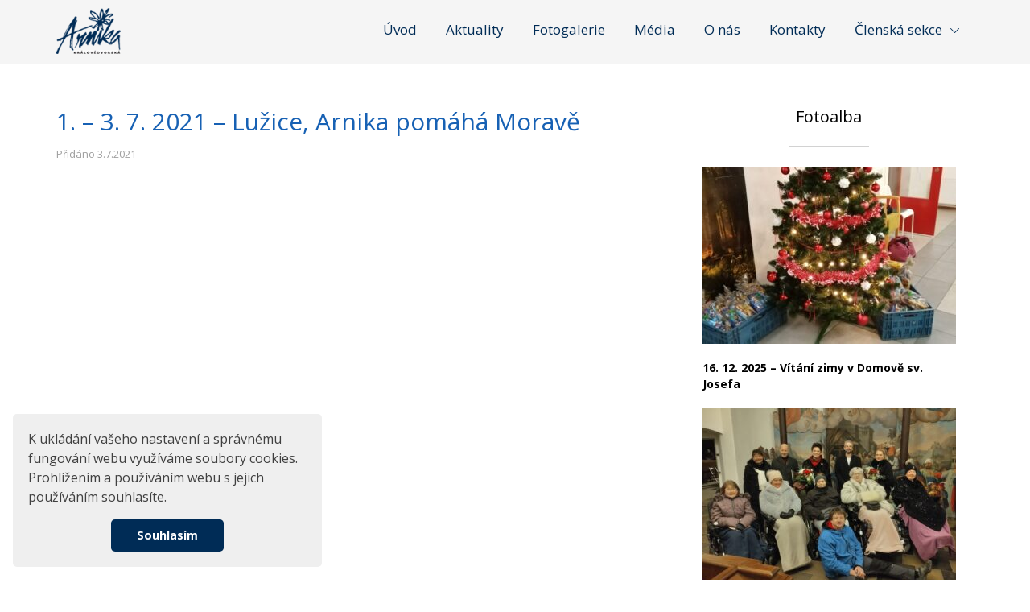

--- FILE ---
content_type: text/html; charset=UTF-8
request_url: https://www.kralovedvorskaarnika.cz/fotogalerie/1-3-7-2021-luzice-arnika-pomaha-morave/
body_size: 7279
content:
<!DOCTYPE html>
<html lang="cs">
<head>
    <meta http-equiv='Content-Type' content="text/html; charset=UTF-8"/>
    <meta name='author' content="Královédvorská Arnika"/>
    <meta name='viewport' content='width=device-width, initial-scale=1.0'/>
    <meta name="format-detection" content="telephone=no">
    <link rel='shortcut icon' type='image/x-icon'
          href='https://www.kralovedvorskaarnika.cz/wp-content/themes/arnika/dist/images/ikona.ico'/>
    <link rel="preconnect" href="https://fonts.googleapis.com">
    <link rel="preconnect" href="https://fonts.gstatic.com" crossorigin>
	<meta name='robots' content='index, follow, max-image-preview:large, max-snippet:-1, max-video-preview:-1' />

	<!-- This site is optimized with the Yoast SEO plugin v25.1 - https://yoast.com/wordpress/plugins/seo/ -->
	<title>1. - 3. 7. 2021 - Lužice, Arnika pomáhá Moravě - Královédvorská Arnika</title>
	<link rel="canonical" href="https://www.kralovedvorskaarnika.cz/fotogalerie/1-3-7-2021-luzice-arnika-pomaha-morave/" />
	<meta property="og:locale" content="cs_CZ" />
	<meta property="og:type" content="article" />
	<meta property="og:title" content="1. - 3. 7. 2021 - Lužice, Arnika pomáhá Moravě - Královédvorská Arnika" />
	<meta property="og:url" content="https://www.kralovedvorskaarnika.cz/fotogalerie/1-3-7-2021-luzice-arnika-pomaha-morave/" />
	<meta property="og:site_name" content="Královédvorská Arnika" />
	<meta property="article:modified_time" content="2021-07-09T11:08:38+00:00" />
	<meta name="twitter:card" content="summary_large_image" />
	<script type="application/ld+json" class="yoast-schema-graph">{"@context":"https://schema.org","@graph":[{"@type":"WebPage","@id":"https://www.kralovedvorskaarnika.cz/fotogalerie/1-3-7-2021-luzice-arnika-pomaha-morave/","url":"https://www.kralovedvorskaarnika.cz/fotogalerie/1-3-7-2021-luzice-arnika-pomaha-morave/","name":"1. - 3. 7. 2021 - Lužice, Arnika pomáhá Moravě - Královédvorská Arnika","isPartOf":{"@id":"https://www.kralovedvorskaarnika.cz/#website"},"datePublished":"2021-07-03T21:29:53+00:00","dateModified":"2021-07-09T11:08:38+00:00","breadcrumb":{"@id":"https://www.kralovedvorskaarnika.cz/fotogalerie/1-3-7-2021-luzice-arnika-pomaha-morave/#breadcrumb"},"inLanguage":"cs","potentialAction":[{"@type":"ReadAction","target":["https://www.kralovedvorskaarnika.cz/fotogalerie/1-3-7-2021-luzice-arnika-pomaha-morave/"]}]},{"@type":"BreadcrumbList","@id":"https://www.kralovedvorskaarnika.cz/fotogalerie/1-3-7-2021-luzice-arnika-pomaha-morave/#breadcrumb","itemListElement":[{"@type":"ListItem","position":1,"name":"Domů","item":"https://www.kralovedvorskaarnika.cz/"},{"@type":"ListItem","position":2,"name":"Fotogalerie","item":"https://www.kralovedvorskaarnika.cz/fotogalerie/"},{"@type":"ListItem","position":3,"name":"1. &#8211; 3. 7. 2021 &#8211; Lužice, Arnika pomáhá Moravě"}]},{"@type":"WebSite","@id":"https://www.kralovedvorskaarnika.cz/#website","url":"https://www.kralovedvorskaarnika.cz/","name":"Královédvorská Arnika","description":"Královédvorská Arnika","potentialAction":[{"@type":"SearchAction","target":{"@type":"EntryPoint","urlTemplate":"https://www.kralovedvorskaarnika.cz/?s={search_term_string}"},"query-input":{"@type":"PropertyValueSpecification","valueRequired":true,"valueName":"search_term_string"}}],"inLanguage":"cs"}]}</script>
	<!-- / Yoast SEO plugin. -->


<link rel='dns-prefetch' href='//cdnjs.cloudflare.com' />
<link rel='dns-prefetch' href='//maps.googleapis.com' />
<link rel='dns-prefetch' href='//fonts.googleapis.com' />
<link rel="alternate" title="oEmbed (JSON)" type="application/json+oembed" href="https://www.kralovedvorskaarnika.cz/wp-json/oembed/1.0/embed?url=https%3A%2F%2Fwww.kralovedvorskaarnika.cz%2Ffotogalerie%2F1-3-7-2021-luzice-arnika-pomaha-morave%2F" />
<link rel="alternate" title="oEmbed (XML)" type="text/xml+oembed" href="https://www.kralovedvorskaarnika.cz/wp-json/oembed/1.0/embed?url=https%3A%2F%2Fwww.kralovedvorskaarnika.cz%2Ffotogalerie%2F1-3-7-2021-luzice-arnika-pomaha-morave%2F&#038;format=xml" />
<style id='wp-img-auto-sizes-contain-inline-css'>
img:is([sizes=auto i],[sizes^="auto," i]){contain-intrinsic-size:3000px 1500px}
/*# sourceURL=wp-img-auto-sizes-contain-inline-css */
</style>
<style id='wp-emoji-styles-inline-css'>

	img.wp-smiley, img.emoji {
		display: inline !important;
		border: none !important;
		box-shadow: none !important;
		height: 1em !important;
		width: 1em !important;
		margin: 0 0.07em !important;
		vertical-align: -0.1em !important;
		background: none !important;
		padding: 0 !important;
	}
/*# sourceURL=wp-emoji-styles-inline-css */
</style>
<style id='classic-theme-styles-inline-css'>
/*! This file is auto-generated */
.wp-block-button__link{color:#fff;background-color:#32373c;border-radius:9999px;box-shadow:none;text-decoration:none;padding:calc(.667em + 2px) calc(1.333em + 2px);font-size:1.125em}.wp-block-file__button{background:#32373c;color:#fff;text-decoration:none}
/*# sourceURL=/wp-includes/css/classic-themes.min.css */
</style>
<style id='akismet-widget-style-inline-css'>

			.a-stats {
				--akismet-color-mid-green: #357b49;
				--akismet-color-white: #fff;
				--akismet-color-light-grey: #f6f7f7;

				max-width: 350px;
				width: auto;
			}

			.a-stats * {
				all: unset;
				box-sizing: border-box;
			}

			.a-stats strong {
				font-weight: 600;
			}

			.a-stats a.a-stats__link,
			.a-stats a.a-stats__link:visited,
			.a-stats a.a-stats__link:active {
				background: var(--akismet-color-mid-green);
				border: none;
				box-shadow: none;
				border-radius: 8px;
				color: var(--akismet-color-white);
				cursor: pointer;
				display: block;
				font-family: -apple-system, BlinkMacSystemFont, 'Segoe UI', 'Roboto', 'Oxygen-Sans', 'Ubuntu', 'Cantarell', 'Helvetica Neue', sans-serif;
				font-weight: 500;
				padding: 12px;
				text-align: center;
				text-decoration: none;
				transition: all 0.2s ease;
			}

			/* Extra specificity to deal with TwentyTwentyOne focus style */
			.widget .a-stats a.a-stats__link:focus {
				background: var(--akismet-color-mid-green);
				color: var(--akismet-color-white);
				text-decoration: none;
			}

			.a-stats a.a-stats__link:hover {
				filter: brightness(110%);
				box-shadow: 0 4px 12px rgba(0, 0, 0, 0.06), 0 0 2px rgba(0, 0, 0, 0.16);
			}

			.a-stats .count {
				color: var(--akismet-color-white);
				display: block;
				font-size: 1.5em;
				line-height: 1.4;
				padding: 0 13px;
				white-space: nowrap;
			}
		
/*# sourceURL=akismet-widget-style-inline-css */
</style>
<link rel='stylesheet' id='font_css-css' href='https://fonts.googleapis.com/css2?family=Open+Sans:ital,wght@0,300;0,400;0,700;0,800;1,400&#038;display=swap' media='all' />
<link rel='stylesheet' id='main_css-css' href='https://www.kralovedvorskaarnika.cz/wp-content/themes/arnika/dist/styles/main.min.css?ver=1.1.1' media='all' />
<script src="https://www.kralovedvorskaarnika.cz/wp-content/themes/arnika/assets/scripts_include/jquery-1.7.2.min.js" id="jquery_main-js"></script>
<script src="https://www.kralovedvorskaarnika.cz/wp-content/themes/arnika/assets/scripts_include/validate.min.js" id="validate_js-js"></script>
<script src="//cdnjs.cloudflare.com/ajax/libs/cookieconsent2/3.0.3/cookieconsent.min.js" id="cookie_js-js"></script>
<link rel="https://api.w.org/" href="https://www.kralovedvorskaarnika.cz/wp-json/" /><link rel="EditURI" type="application/rsd+xml" title="RSD" href="https://www.kralovedvorskaarnika.cz/xmlrpc.php?rsd" />
<meta name="generator" content="WordPress 6.9" />
<link rel='shortlink' href='https://www.kralovedvorskaarnika.cz/?p=3602' />
    <script type="text/javascript">
        var ajaxurl = 'https://www.kralovedvorskaarnika.cz/wp-admin/admin-ajax.php';
    </script>
    <style id='global-styles-inline-css'>
:root{--wp--preset--aspect-ratio--square: 1;--wp--preset--aspect-ratio--4-3: 4/3;--wp--preset--aspect-ratio--3-4: 3/4;--wp--preset--aspect-ratio--3-2: 3/2;--wp--preset--aspect-ratio--2-3: 2/3;--wp--preset--aspect-ratio--16-9: 16/9;--wp--preset--aspect-ratio--9-16: 9/16;--wp--preset--color--black: #000000;--wp--preset--color--cyan-bluish-gray: #abb8c3;--wp--preset--color--white: #ffffff;--wp--preset--color--pale-pink: #f78da7;--wp--preset--color--vivid-red: #cf2e2e;--wp--preset--color--luminous-vivid-orange: #ff6900;--wp--preset--color--luminous-vivid-amber: #fcb900;--wp--preset--color--light-green-cyan: #7bdcb5;--wp--preset--color--vivid-green-cyan: #00d084;--wp--preset--color--pale-cyan-blue: #8ed1fc;--wp--preset--color--vivid-cyan-blue: #0693e3;--wp--preset--color--vivid-purple: #9b51e0;--wp--preset--gradient--vivid-cyan-blue-to-vivid-purple: linear-gradient(135deg,rgb(6,147,227) 0%,rgb(155,81,224) 100%);--wp--preset--gradient--light-green-cyan-to-vivid-green-cyan: linear-gradient(135deg,rgb(122,220,180) 0%,rgb(0,208,130) 100%);--wp--preset--gradient--luminous-vivid-amber-to-luminous-vivid-orange: linear-gradient(135deg,rgb(252,185,0) 0%,rgb(255,105,0) 100%);--wp--preset--gradient--luminous-vivid-orange-to-vivid-red: linear-gradient(135deg,rgb(255,105,0) 0%,rgb(207,46,46) 100%);--wp--preset--gradient--very-light-gray-to-cyan-bluish-gray: linear-gradient(135deg,rgb(238,238,238) 0%,rgb(169,184,195) 100%);--wp--preset--gradient--cool-to-warm-spectrum: linear-gradient(135deg,rgb(74,234,220) 0%,rgb(151,120,209) 20%,rgb(207,42,186) 40%,rgb(238,44,130) 60%,rgb(251,105,98) 80%,rgb(254,248,76) 100%);--wp--preset--gradient--blush-light-purple: linear-gradient(135deg,rgb(255,206,236) 0%,rgb(152,150,240) 100%);--wp--preset--gradient--blush-bordeaux: linear-gradient(135deg,rgb(254,205,165) 0%,rgb(254,45,45) 50%,rgb(107,0,62) 100%);--wp--preset--gradient--luminous-dusk: linear-gradient(135deg,rgb(255,203,112) 0%,rgb(199,81,192) 50%,rgb(65,88,208) 100%);--wp--preset--gradient--pale-ocean: linear-gradient(135deg,rgb(255,245,203) 0%,rgb(182,227,212) 50%,rgb(51,167,181) 100%);--wp--preset--gradient--electric-grass: linear-gradient(135deg,rgb(202,248,128) 0%,rgb(113,206,126) 100%);--wp--preset--gradient--midnight: linear-gradient(135deg,rgb(2,3,129) 0%,rgb(40,116,252) 100%);--wp--preset--font-size--small: 13px;--wp--preset--font-size--medium: 20px;--wp--preset--font-size--large: 36px;--wp--preset--font-size--x-large: 42px;--wp--preset--spacing--20: 0.44rem;--wp--preset--spacing--30: 0.67rem;--wp--preset--spacing--40: 1rem;--wp--preset--spacing--50: 1.5rem;--wp--preset--spacing--60: 2.25rem;--wp--preset--spacing--70: 3.38rem;--wp--preset--spacing--80: 5.06rem;--wp--preset--shadow--natural: 6px 6px 9px rgba(0, 0, 0, 0.2);--wp--preset--shadow--deep: 12px 12px 50px rgba(0, 0, 0, 0.4);--wp--preset--shadow--sharp: 6px 6px 0px rgba(0, 0, 0, 0.2);--wp--preset--shadow--outlined: 6px 6px 0px -3px rgb(255, 255, 255), 6px 6px rgb(0, 0, 0);--wp--preset--shadow--crisp: 6px 6px 0px rgb(0, 0, 0);}:where(.is-layout-flex){gap: 0.5em;}:where(.is-layout-grid){gap: 0.5em;}body .is-layout-flex{display: flex;}.is-layout-flex{flex-wrap: wrap;align-items: center;}.is-layout-flex > :is(*, div){margin: 0;}body .is-layout-grid{display: grid;}.is-layout-grid > :is(*, div){margin: 0;}:where(.wp-block-columns.is-layout-flex){gap: 2em;}:where(.wp-block-columns.is-layout-grid){gap: 2em;}:where(.wp-block-post-template.is-layout-flex){gap: 1.25em;}:where(.wp-block-post-template.is-layout-grid){gap: 1.25em;}.has-black-color{color: var(--wp--preset--color--black) !important;}.has-cyan-bluish-gray-color{color: var(--wp--preset--color--cyan-bluish-gray) !important;}.has-white-color{color: var(--wp--preset--color--white) !important;}.has-pale-pink-color{color: var(--wp--preset--color--pale-pink) !important;}.has-vivid-red-color{color: var(--wp--preset--color--vivid-red) !important;}.has-luminous-vivid-orange-color{color: var(--wp--preset--color--luminous-vivid-orange) !important;}.has-luminous-vivid-amber-color{color: var(--wp--preset--color--luminous-vivid-amber) !important;}.has-light-green-cyan-color{color: var(--wp--preset--color--light-green-cyan) !important;}.has-vivid-green-cyan-color{color: var(--wp--preset--color--vivid-green-cyan) !important;}.has-pale-cyan-blue-color{color: var(--wp--preset--color--pale-cyan-blue) !important;}.has-vivid-cyan-blue-color{color: var(--wp--preset--color--vivid-cyan-blue) !important;}.has-vivid-purple-color{color: var(--wp--preset--color--vivid-purple) !important;}.has-black-background-color{background-color: var(--wp--preset--color--black) !important;}.has-cyan-bluish-gray-background-color{background-color: var(--wp--preset--color--cyan-bluish-gray) !important;}.has-white-background-color{background-color: var(--wp--preset--color--white) !important;}.has-pale-pink-background-color{background-color: var(--wp--preset--color--pale-pink) !important;}.has-vivid-red-background-color{background-color: var(--wp--preset--color--vivid-red) !important;}.has-luminous-vivid-orange-background-color{background-color: var(--wp--preset--color--luminous-vivid-orange) !important;}.has-luminous-vivid-amber-background-color{background-color: var(--wp--preset--color--luminous-vivid-amber) !important;}.has-light-green-cyan-background-color{background-color: var(--wp--preset--color--light-green-cyan) !important;}.has-vivid-green-cyan-background-color{background-color: var(--wp--preset--color--vivid-green-cyan) !important;}.has-pale-cyan-blue-background-color{background-color: var(--wp--preset--color--pale-cyan-blue) !important;}.has-vivid-cyan-blue-background-color{background-color: var(--wp--preset--color--vivid-cyan-blue) !important;}.has-vivid-purple-background-color{background-color: var(--wp--preset--color--vivid-purple) !important;}.has-black-border-color{border-color: var(--wp--preset--color--black) !important;}.has-cyan-bluish-gray-border-color{border-color: var(--wp--preset--color--cyan-bluish-gray) !important;}.has-white-border-color{border-color: var(--wp--preset--color--white) !important;}.has-pale-pink-border-color{border-color: var(--wp--preset--color--pale-pink) !important;}.has-vivid-red-border-color{border-color: var(--wp--preset--color--vivid-red) !important;}.has-luminous-vivid-orange-border-color{border-color: var(--wp--preset--color--luminous-vivid-orange) !important;}.has-luminous-vivid-amber-border-color{border-color: var(--wp--preset--color--luminous-vivid-amber) !important;}.has-light-green-cyan-border-color{border-color: var(--wp--preset--color--light-green-cyan) !important;}.has-vivid-green-cyan-border-color{border-color: var(--wp--preset--color--vivid-green-cyan) !important;}.has-pale-cyan-blue-border-color{border-color: var(--wp--preset--color--pale-cyan-blue) !important;}.has-vivid-cyan-blue-border-color{border-color: var(--wp--preset--color--vivid-cyan-blue) !important;}.has-vivid-purple-border-color{border-color: var(--wp--preset--color--vivid-purple) !important;}.has-vivid-cyan-blue-to-vivid-purple-gradient-background{background: var(--wp--preset--gradient--vivid-cyan-blue-to-vivid-purple) !important;}.has-light-green-cyan-to-vivid-green-cyan-gradient-background{background: var(--wp--preset--gradient--light-green-cyan-to-vivid-green-cyan) !important;}.has-luminous-vivid-amber-to-luminous-vivid-orange-gradient-background{background: var(--wp--preset--gradient--luminous-vivid-amber-to-luminous-vivid-orange) !important;}.has-luminous-vivid-orange-to-vivid-red-gradient-background{background: var(--wp--preset--gradient--luminous-vivid-orange-to-vivid-red) !important;}.has-very-light-gray-to-cyan-bluish-gray-gradient-background{background: var(--wp--preset--gradient--very-light-gray-to-cyan-bluish-gray) !important;}.has-cool-to-warm-spectrum-gradient-background{background: var(--wp--preset--gradient--cool-to-warm-spectrum) !important;}.has-blush-light-purple-gradient-background{background: var(--wp--preset--gradient--blush-light-purple) !important;}.has-blush-bordeaux-gradient-background{background: var(--wp--preset--gradient--blush-bordeaux) !important;}.has-luminous-dusk-gradient-background{background: var(--wp--preset--gradient--luminous-dusk) !important;}.has-pale-ocean-gradient-background{background: var(--wp--preset--gradient--pale-ocean) !important;}.has-electric-grass-gradient-background{background: var(--wp--preset--gradient--electric-grass) !important;}.has-midnight-gradient-background{background: var(--wp--preset--gradient--midnight) !important;}.has-small-font-size{font-size: var(--wp--preset--font-size--small) !important;}.has-medium-font-size{font-size: var(--wp--preset--font-size--medium) !important;}.has-large-font-size{font-size: var(--wp--preset--font-size--large) !important;}.has-x-large-font-size{font-size: var(--wp--preset--font-size--x-large) !important;}
/*# sourceURL=global-styles-inline-css */
</style>
</head>
<body role='document' class="wp-singular fotogalerie-template-default single single-fotogalerie postid-3602 wp-theme-arnika">
<div id="fb-root"></div>
<script>(function (d, s, id) {
        var js, fjs = d.getElementsByTagName(s)[0];
        if (d.getElementById(id)) return;
        js = d.createElement(s);
        js.id = id;
        js.src = "//connect.facebook.net/cs_CZ/sdk.js#xfbml=1&version=v2.8&appId=672598809442107";
        fjs.parentNode.insertBefore(js, fjs);
    }(document, 'script', 'facebook-jssdk'));</script>
<header role='banner' id="zahlavi" class="gray">
    <div class='container-fluid'>
        <div class='row'>
            <div class='container psStatic'>
                <div class='row'>
                    <div class='col-lg-12 col-xs-12 psStatic'>
                        <a href='https://www.kralovedvorskaarnika.cz' title='Královédvorská Arnika' id='logo'>
                            <img src='https://www.kralovedvorskaarnika.cz/wp-content/themes/arnika/dist/images/logo_arnika.png'
                                 alt='Královédvorská Arnika' width='103' height='74'/>
                        </a>
                        <a href="#" class="open-menu" title="Menu">
                            <i></i>
                            <i></i>
                            <i></i>
                            <span>Menu</span>
                        </a>
                        <nav>
							<ul id="menu-menu" class="menu"><li id="menu-item-74" class="menu-item menu-item-type-post_type menu-item-object-page menu-item-home menu-item-74"><a href="https://www.kralovedvorskaarnika.cz/">Úvod</a></li>
<li id="menu-item-91" class="menu-item menu-item-type-post_type menu-item-object-page current_page_parent menu-item-91"><a href="https://www.kralovedvorskaarnika.cz/aktuality/">Aktuality</a></li>
<li id="menu-item-1942" class="menu-item menu-item-type-post_type_archive menu-item-object-fotogalerie menu-item-1942"><a href="https://www.kralovedvorskaarnika.cz/fotogalerie/">Fotogalerie</a></li>
<li id="menu-item-4651" class="menu-item menu-item-type-post_type_archive menu-item-object-media menu-item-4651"><a href="https://www.kralovedvorskaarnika.cz/media/">Média</a></li>
<li id="menu-item-86" class="menu-item menu-item-type-post_type menu-item-object-page menu-item-86"><a href="https://www.kralovedvorskaarnika.cz/o-nas/">O nás</a></li>
<li id="menu-item-107" class="menu-item menu-item-type-post_type menu-item-object-page menu-item-107"><a href="https://www.kralovedvorskaarnika.cz/kontakty/">Kontakty</a></li>
<li id="menu-item-4282" class="menu-item menu-item-type-custom menu-item-object-custom menu-item-has-children menu-item-4282"><a href="#">Členská sekce</a>
<ul class="sub-menu">
	<li id="menu-item-1956" class="menu-item menu-item-type-post_type_archive menu-item-object-kalendar-akci menu-item-1956"><a href="https://www.kralovedvorskaarnika.cz/kalendar-akci/">Kalendář akcí</a></li>
	<li id="menu-item-2899" class="menu-item menu-item-type-post_type menu-item-object-page menu-item-2899"><a href="https://www.kralovedvorskaarnika.cz/forum/">Fórum</a></li>
	<li id="menu-item-87" class="menu-item menu-item-type-post_type menu-item-object-page menu-item-87"><a href="https://www.kralovedvorskaarnika.cz/kronika/">Kronika</a></li>
</ul>
</li>
</ul>                        </nav>
                    </div>
                </div>
            </div>
        </div>
    </div>
</header>


    <section>
        <div class='container' id='detail'>
            <div class='row'>
                <div class='col-lg-8  col-md-8 col-sm-12 col-xs-12'>
                    <header>
                        <h1>
                            1. &#8211; 3. 7. 2021 &#8211; Lužice, Arnika pomáhá Moravě                        </h1>
                        <aside>
                            <span>Přidáno 3.7.2021</span>
                        </aside>
                    </header>
                                        <div class="row">
                                            </div>
                </div>
                <div class='col-lg-4 col-md-4 col-sm-12 col-xs-12 next'>
                    <h2>
                        Fotoalba
                        <i></i>
                    </h2>
                                                <div>
                                <a href="https://www.kralovedvorskaarnika.cz/fotogalerie/16-12-2025-vitani-zimy-v-domove-sv-josefa/" title="16. 12. 2025 &#8211; Vítání zimy v Domově sv. Josefa">
                                    <img src="https://www.kralovedvorskaarnika.cz/wp-content/uploads/2025/12/IMG_20251216_150104-e1766995311853-315x220.jpg" alt="16. 12. 2025 &#8211; Vítání zimy v Domově sv. Josefa" width="315"
                                         height="130"/>
                                    16. 12. 2025 &#8211; Vítání zimy v Domově sv. Josefa                                    <i></i>
                                </a>
                            </div>
                                                        <div>
                                <a href="https://www.kralovedvorskaarnika.cz/fotogalerie/rybova-mse-v-kuksu/" title="13. 12. 2025 &#8211; Rybova mše v Kuksu">
                                    <img src="https://www.kralovedvorskaarnika.cz/wp-content/uploads/2025/12/RybovaMseKuks2-315x220.jpg" alt="13. 12. 2025 &#8211; Rybova mše v Kuksu" width="315"
                                         height="130"/>
                                    13. 12. 2025 &#8211; Rybova mše v Kuksu                                    <i></i>
                                </a>
                            </div>
                                                <a href="https://www.kralovedvorskaarnika.cz/aktuality/"
                       title="ARCHIV FOTOALB" class="link">
                        <span>ARCHIV FOTOALB</span>
                    </a>
                </div>
            </div>
        </div>
    </section>
<footer>
    <div class='container'>
        <i class='kotva' id='kontakty'></i>
        <div class='row'>
            <div class='col-xs-12 main-title'>
                <h2>
                    Kontaktujte <span>nás</span>
                </h2>
                <p>
                    V případě zájmu o jakoukoli naši službu<br/>
                    nás neváhejte kontaktovat.
                </p>
            </div>
        </div>
        <div class='row'>
            <div class='col-xs-12'>
                <div class='facebookpage'>

                    <div class="fb-page"
                         data-href="https://www.facebook.com/Kr&#xe1;lov&#xe9;dvorsk&#xe1;-Arnika-186381601406943/"
                         data-tabs="page_internal" data-width="390" data-height="70" data-small-header="true"
                         data-adapt-container-width="true" data-hide-cover="true" data-show-facepile="false">
                        <blockquote
                                cite="https://www.facebook.com/Kr&#xe1;lov&#xe9;dvorsk&#xe1;-Arnika-186381601406943/"
                                class="fb-xfbml-parse-ignore"><a
                                    href="https://www.facebook.com/Kr&#xe1;lov&#xe9;dvorsk&#xe1;-Arnika-186381601406943/">Královédvorská
                                Arnika</a></blockquote>
                    </div>

                </div>
            </div>
        </div>
        <div class='row contacts'>
            <div class='col-xs-12'>
                <a href="mailto:kralovedvorskaarnika@seznam.cz" title="Email" class="email">
					kralovedvorskaarnika@seznam.cz                </a>
            </div>
            <div class='col-xs-12'>
                <a href="tel:721 321 939" title="Telefon" class="phone">
					721 321 939                </a>
            </div>
        </div>
    </div>
    <div class='container-fluid' id='map'>

						        <div id="gmap"
             data-map1="50.407136"
             data-map2="15.7600346"
             data-location="https://www.google.com/maps/place/Kr%C3%A1lov%C3%A9dvorsk%C3%A1+Arnika/@50.407136,15.7600346,17z/data=!3m1!4b1!4m5!3m4!1s0x470e85067098d6f1:0xd6c5bfcf5e618f2f!8m2!3d50.407136!4d15.7622233?hl=cs"
             data-zoom="12"
             data-marker="https://www.kralovedvorskaarnika.cz/wp-content/themes/arnika/dist/images/map.png"
             data-title=""
             data-content="<p style='margin: 0;text-align: center;font-size: 14px;padding: 4px 0;line-height: 24px;'><strong stylefont-size: 16px;=''>Královédvorská Arnika</strong><br />Doubravice 94, 544 51 Doubravice, Česko</p>"
        >
        </div>

    </div>
    <div class='container'>
        <div class='row footer'>
            <div class='col-xs-12 companies'>
				                        <a href="https://www.kralovedvorsko.cz/" title="Mediální partner"
                           target="_blank">
                            <img src="https://www.kralovedvorskaarnika.cz/wp-content/uploads/2019/03/logo-kralovedvorsko-web-170x70.jpg" width="170"
                                 height="70" alt="Mediální partner">
                        </a>
						                        <a href="http://www.mudk.cz/" title="Město Dvůr Králové nad Labem"
                           target="_blank">
                            <img src="https://www.kralovedvorskaarnika.cz/wp-content/uploads/2020/04/znak-64x70.jpg" width="64"
                                 height="70" alt="Město Dvůr Králové nad Labem">
                        </a>
						                        <a href="https://www.bosaltech.cz/en" title="Bosaltech, s. r. o."
                           target="_blank">
                            <img src="https://www.kralovedvorskaarnika.cz/wp-content/uploads/2023/02/bosaltech-logo-01-zakladni-1-e1676970111942-200x61.png" width="200"
                                 height="61" alt="Bosaltech, s. r. o.">
                        </a>
						                        <a href="http://www.juta.cz/" title="JUTA a. s."
                           target="_blank">
                            <img src="https://www.kralovedvorskaarnika.cz/wp-content/uploads/2017/02/juta.jpg" width="170"
                                 height="43" alt="JUTA a. s.">
                        </a>
						                        <a href="https://www.malus-chhradiste.cz/" title="Malus s. r. o."
                           target="_blank">
                            <img src="https://www.kralovedvorskaarnika.cz/wp-content/uploads/2020/02/malus-64x70.png" width="64"
                                 height="70" alt="Malus s. r. o.">
                        </a>
						                <a href="https://www.toplist.cz">
                    <script language="JavaScript" type="text/javascript" charset="utf-8">
                        document.write('<img src="https://toplist.cz/count.asp?id=1817062&logo=mc&start=24081&http=' +
                            encodeURIComponent(document.referrer) + '&t=' + encodeURIComponent(document.title) + '&l=' + encodeURIComponent(document.URL) +
                            '&wi=' + encodeURIComponent(window.screen.width) + '&he=' + encodeURIComponent(window.screen.height) + '&cd=' +
                            encodeURIComponent(window.screen.colorDepth) + '" width="88" height="60" border=0 alt="TOPlist" />');
                    </script>
                    <noscript><img src="https://toplist.cz/count.asp?id=1817062&logo=mc&start=24081&njs=1" border="0"
                                   alt="TOPlist" width="88" height="60"/></noscript>
                </a>
            </div>
            <div class='col-xs-12'>
                <p>
					Královédvorská Arnika z.s. 2026                </p>
            </div>
        </div>
    </div>
</footer>
<div class="popup popupComment">
    <div>
        <div class="centered">
            <div class="box">
                <div class="close"></div>
                <div class="content">
                    <p class="title">
                        Odstranit komentář
                    </p>
                    <p>
                        Pro odstranění komentáře je potřeba ověřit vaší identitu. Zadejte email, který jste vyplnili při
                        přidávání komentáře.
                    </p>
                    <form action="#" method="post" enctype="application/x-www-form-urlencoded">
                        <input type="hidden" name="commentID" value="">
                        <input type="hidden" name="url" value="https://www.kralovedvorskaarnika.cz/fotogalerie/1-3-7-2021-luzice-arnika-pomaha-morave/">
                        <div class="input">
                            <input type="email" name="email" value="" placeholder="E-mail">
                        </div>
                        <div class="submit">
                            <input type="hidden" name="honey" value="">
                            <input type="submit" value="Odeslat" class="submit btn">
                            <div class="btn sending">
                                Odesílám..
                            </div>
                        </div>
                    </form>
                    <p class="completeError">
                        Zadaný email se neshoduje s emailem, který byl vyplněn při přidání komentáře.
                    </p>
                    <p class="title completeSent">
                        Na email vám byl odeslán odkaz<br> ke smazání komentáře.
                    </p>
                </div>
            </div>
        </div>
    </div>
</div>

<script type="speculationrules">
{"prefetch":[{"source":"document","where":{"and":[{"href_matches":"/*"},{"not":{"href_matches":["/wp-*.php","/wp-admin/*","/wp-content/uploads/*","/wp-content/*","/wp-content/plugins/*","/wp-content/themes/arnika/*","/*\\?(.+)"]}},{"not":{"selector_matches":"a[rel~=\"nofollow\"]"}},{"not":{"selector_matches":".no-prefetch, .no-prefetch a"}}]},"eagerness":"conservative"}]}
</script>
<script src="https://maps.googleapis.com/maps/api/js?callback=initialize&amp;key=AIzaSyADzSe8lsMBE1O3D3oAqgOc1NJwwwqkZXk" id="map_js-js"></script>
<script src="https://www.kralovedvorskaarnika.cz/wp-content/themes/arnika/dist/scripts/main.min.js?ver=1.0.5" id="main_js-js"></script>
</body>
</html>